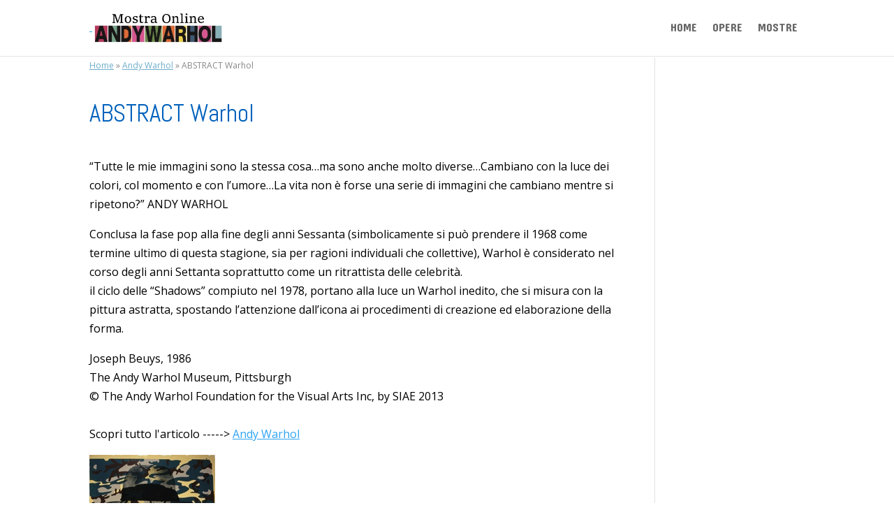

--- FILE ---
content_type: text/plain
request_url: https://www.google-analytics.com/j/collect?v=1&_v=j102&a=2092810593&t=pageview&_s=1&dl=https%3A%2F%2Fmostrawarhol.it%2Fandy-warhol%2Fabstract%2F&ul=en-us%40posix&dt=ABSTRACT%20Warhol%20-%20Mostra%20Andy%20Warhol&sr=1280x720&vp=1280x720&_u=YEBAAEABAAAAACAAI~&jid=933713444&gjid=1724357467&cid=493142555.1768633309&tid=UA-21847103-12&_gid=1361941406.1768633309&_r=1&_slc=1&gtm=45He61e1h1n81MW7GM3Nza200&gcd=13l3l3l3l1l1&dma=0&tag_exp=103116026~103200004~104527906~104528501~104684208~104684211~105391252~115938466~115938469~116744866~116988316~117041588&z=853036353
body_size: -450
content:
2,cG-3JWPZ64GMQ